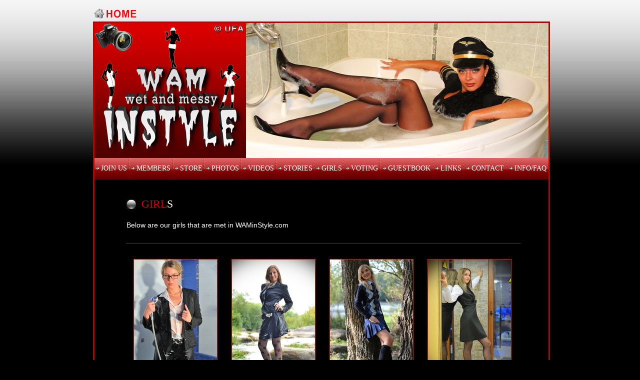

--- FILE ---
content_type: text/html; charset=utf-8
request_url: https://waminstyle.com/girls/
body_size: 3344
content:
<!DOCTYPE html PUBLIC "-//W3C//DTD XHTML 1.0 Transitional//EN" "http://www.w3.org/TR/xhtml1/DTD/xhtml1-transitional.dtd">
<html xmlns="http://www.w3.org/1999/xhtml" xml:lang="en" lang="en">
<head>
<meta name="robots" content="index, follow" />
<meta name="keywords" content="WETLOOK, WAMinStyle, UFA, Video, Videos, Foto, Fotos, Photos, photography, wet, dirty, wam, mud, muddy, slime, custom, stories, story, messy, soaking, girl, lady, model, girls, woman, fun, sea, river, lake, pool, water, waterfall, beach, bath, shower, tub, Jacuzzi, puddle, sauna, fountain, foot, feet, legs, shoes, boots, sneakers, pantyhose, tights, stockings, leggings, skirt, shorts, high, knee, socks, pants, jeans, denim, dress, T-shirt, shirt, sweater, top, blouse, jacket, underwear, swimsuit, gloves, coat, nylon, business, suit, winter, clothes, hair, high, heels, download, free, preview, more" />
<meta name="description" content="WETLOOK WAMinStyle Full HD Video Super HQ Photos Free girls wet and messy fully clothed, muddy socks and heels and pantyhose" />


<title>WETLOOK WAMinStyle</title>
<meta http-equiv="Content-Type" content="text/html; charset=utf-8" />
<link rel="stylesheet" href="https://ajax.googleapis.com/ajax/libs/jqueryui/1.7.2/themes/blitzer/jquery-ui.css" type="text/css" />
<link rel="stylesheet" type="text/css" href="/static/css/style.css?v=1" />
<link rel="stylesheet" href="/static/css/validationEngine.jquery.css" type="text/css" media="screen" charset="utf-8" />

<script type="text/javascript" src="https://ajax.googleapis.com/ajax/libs/jquery/1.3.2/jquery.min.js"></script>
<script type="text/javascript" src="https://ajax.googleapis.com/ajax/libs/jqueryui/1.7.2/jquery-ui.min.js"></script>

<script type="text/javascript" src="/static/js/jquery.validate.min.js"></script>

<!-- Google tag (gtag.js) -->
<script async src="https://www.googletagmanager.com/gtag/js?id=G-CX6E0XMJCW"></script>
<script>
  window.dataLayer = window.dataLayer || [];
  function gtag(){dataLayer.push(arguments);}
  gtag('js', new Date());

  gtag('config', 'G-CX6E0XMJCW');
</script>

<!--
<script type="text/javascript">

var _gaq = _gaq || [];
_gaq.push(['_setAccount', 'UA-23896236-1']);
_gaq.push(['_trackPageview']);

(function() {
var ga = document.createElement('script'); ga.type = 'text/javascript'; ga.async = true;
ga.src = ('https:' == document.location.protocol ? 'https://ssl' : 'http://www') + '.google-analytics.com/ga.js';
var s = document.getElementsByTagName('script')[0]; s.parentNode.insertBefore(ga, s);
})();

</script>
-->


<link href="/static/pirobox_1_2/css_pirobox/white/style.css" media="screen" title="white" rel="stylesheet" type="text/css" />
<script type="text/javascript" src="/static/pirobox_1_2/js/piroBox.1_2_min.js"></script>
<script type="text/javascript" src="/static/js/init.js?v=1"></script>







</head>
<body>

<div id="conteyner">
    <!-- #### HEADER #### !-->
    <div id="home-page">
        <span><a href="/"><img src="/static/css/images/home_lnk.png" height="20" alt=""  border=0 /></a></span>
        
    </div>
    <div id="red-border">
        <div id="header">
            <div id="header-left"><a href="/"><img src="/static/css/images/left-header-bg.jpg" width="303" height="270" alt="" /></a></div>
            <div id="header-right"><img src="/static/header_images/S6.jpg" alt="" width="599" height="270" /></div>
        </div>
        <div id="header-menu">
            <!-- HEADER MENU -->
            <table width="100%" border="0" cellpadding="0" cellspacing="0">
                <tr>
                    <td align="center">
                        <div class="menu-no">
                            <span class="img-arv"><img src="/static/css/images/arv.gif" alt=""/></span>
                            <span class="menu-text">
                            
                            <a href="/accounts/registration/">join us</a>
                            
                            </span>
                        </div>
                    </td>

                    
                        <td width="2"><img src="/static/css/images/pereg.jpg" alt="" /></td>
                            <td align="center">
                                <div class="menu-no">
                                    <span class="img-arv"><img src="/static/css/images/arv.gif" alt=""/></span>
                                    <span class="menu-text">
                                        <a href="/accounts/login/" class="open_login_window">members</a>
                                    </span>
                                </div>
                            </td>
                    
                    <td width="2"><img src="/static/css/images/pereg.jpg" alt="" /></td>
                    <td align="center">
                        <div class="menu-no">
                            <span class="img-arv"><img src="/static/css/images/arv.gif" alt=""/></span>
                            <span class="menu-text"><a target="_blank" href="http://www.waminstyle.com/store/storesets/">store</a></span>
                        </div>
                    </td>   
                    <td width="2"><img src="/static/css/images/pereg.jpg" alt="" /></td>
                    <td align="center">
                        <div class="menu-no">
                            <span class="img-arv"><img src="/static/css/images/arv.gif" alt=""/></span>
                            <span class="menu-text"><a href="/photosets/">photos</a></span>
                        </div>
                    </td>
                    
                    <td width="2"><img src="/static/css/images/pereg.jpg" alt="" /></td>
                    <td align="center">
                        <div class="menu-no">
                            <span class="img-arv"><img src="/static/css/images/arv.gif" alt=""/></span>
                            <span class="menu-text"><a href="/video/">videos</a></span>
                        </div>
                    </td>

                    <td width="2"><img src="/static/css/images/pereg.jpg" alt="" /></td>
                    <td align="center">
                        <div class="menu-no">
                            <span class="img-arv"><img src="/static/css/images/arv.gif" alt=""/></span>
                            <span class="menu-text"><a href="/stories/">stories</a></span>
                        </div>
                    </td>
                    <td width="2"><img src="/static/css/images/pereg.jpg" alt="" /></td>
                    <td align="center">
                        <div class="menu-no">
                            <span class="img-arv"><img src="/static/css/images/arv.gif" alt=""/></span>
                            <span class="menu-text"><a href="/girls/">girls</a></span>
                        </div>
                    </td>

                    <td width="2"><img src="/static/css/images/pereg.jpg" alt="" /></td>
                    <td align="center">
                        <div class="menu-no">
                            <span class="img-arv"><img src="/static/css/images/arv.gif" alt=""/></span>
                            <span class="menu-text"><a href="/voting/latest/">voting</a></span>
                        </div>
                    </td>
                    <td width="2"><img src="/static/css/images/pereg.jpg" alt="" /></td>
                    <td align="center">
                        <div class="menu-no">
                            <span class="img-arv"><img src="/static/css/images/arv.gif" alt=""/></span>
                            <span class="menu-text"><a href="/guestbook/">guestbook</a></span>
                        </div>
                    </td>
                    <td width="2"><img src="/static/css/images/pereg.jpg" alt="" /></td>
                    <td align="center">
                        <div class="menu-no">
                            <span class="img-arv"><img src="/static/css/images/arv.gif" alt=""/></span>
                            <span class="menu-text"><a href="/links/">links</a></span>
                        </div>
                    </td>
                    <td width="2"><img src="/static/css/images/pereg.jpg" alt="" /></td>
                    <td align="center">
                        <div class="menu-no">
                            <span class="img-arv"><img src="/static/css/images/arv.gif" alt=""/></span>
                            <span class="menu-text"><a href="/contact/">contact</a></span>
                        </div>
                    </td>
                    <td width="2"><img src="/static/css/images/pereg.jpg" alt="" /></td>
                    <td align="center">
                        <div class="menu-no">
                            <span class="img-arv"><img src="/static/css/images/arv.gif" alt=""/></span>
                            <span class="menu-text"><a href="/faq/">info/faq</a></span>
                        </div>
                    </td>
                </tr>
            </table>
            <!-- HEADER MENU -->
        </div>
    <!-- #### HEADER #### !-->
        <!-- #### BODY CONTEYNER #### !-->
        <div id="body-cont">
        <div id="body-ins">
            <div id="text-welc" style="color: white;">
            
                <h1><span class="red">GIRL</span>S</h1>
                <p>
                Below are our girls that are met in WAMinStyle.com
                </p>
               
            </div>
            <div class="red-line"><img src="/static/css/images/spacer.gif" alt="" /></div>
            <div id="galery">
                            
<div id="galery-list">


<div class="galery-item">

<div class="galery-img">
    <a href="/static/girls/prv/Varvara2.jpg" class="pirobox_gall_set" title="<a href='/static/girls/main_images/Varvara2.jpg'><img src='/static/css/images/save.png' alt='Download' /></a>">
        <img title=" " class="redborder" src="/static/girls/tmb/Varvara2.jpg" alt="" />
    </a>
    <div class="galery-text">
        <a href="/girl_details/61/">229 photos in 1 sets</a>
    </div>
</div>
</div>

<div class="galery-item">

<div class="galery-img">
    <a href="/static/girls/prv/Elena.jpg" class="pirobox_gall_set" title="<a href='/static/girls/main_images/Elena.jpg'><img src='/static/css/images/save.png' alt='Download' /></a>">
        <img title=" " class="redborder" src="/static/girls/tmb/Elena.jpg" alt="" />
    </a>
    <div class="galery-text">
        <a href="/girl_details/67/">1851 photos in 9 sets</a>
    </div>
</div>
</div>

<div class="galery-item">

<div class="galery-img">
    <a href="/static/girls/prv/Natalie.jpg" class="pirobox_gall_set" title="<a href='/static/girls/main_images/Natalie.jpg'><img src='/static/css/images/save.png' alt='Download' /></a>">
        <img title=" " class="redborder" src="/static/girls/tmb/Natalie.jpg" alt="" />
    </a>
    <div class="galery-text">
        <a href="/girl_details/68/">0 photos in 0 sets</a>
    </div>
</div>
</div>

<div class="galery-item">

<div class="galery-img">
    <a href="/static/girls/prv/Julia11.jpg" class="pirobox_gall_set" title="<a href='/static/girls/main_images/Julia11.jpg'><img src='/static/css/images/save.png' alt='Download' /></a>">
        <img title=" " class="redborder" src="/static/girls/tmb/Julia11.jpg" alt="" />
    </a>
    <div class="galery-text">
        <a href="/girl_details/69/">0 photos in 0 sets</a>
    </div>
</div>
</div>

<div class="galery-item">

<div class="galery-img">
    <a href="/static/girls/prv/vanessa2.jpg" class="pirobox_gall_set" title="<a href='/static/girls/main_images/vanessa2.jpg'><img src='/static/css/images/save.png' alt='Download' /></a>">
        <img title=" " class="redborder" src="/static/girls/tmb/vanessa2.jpg" alt="" />
    </a>
    <div class="galery-text">
        <a href="/girl_details/70/">194 photos in 1 sets</a>
    </div>
</div>
</div>

<div class="galery-item">

<div class="galery-img">
    <a href="/static/girls/prv/nika2.jpg" class="pirobox_gall_set" title="<a href='/static/girls/main_images/nika2.jpg'><img src='/static/css/images/save.png' alt='Download' /></a>">
        <img title=" " class="redborder" src="/static/girls/tmb/nika2.jpg" alt="" />
    </a>
    <div class="galery-text">
        <a href="/girl_details/71/">389 photos in 1 sets</a>
    </div>
</div>
</div>

<div class="galery-item">

<div class="galery-img">
    <a href="/static/girls/prv/Vica1.jpg" class="pirobox_gall_set" title="<a href='/static/girls/main_images/Vica1.jpg'><img src='/static/css/images/save.png' alt='Download' /></a>">
        <img title=" " class="redborder" src="/static/girls/tmb/Vica1.jpg" alt="" />
    </a>
    <div class="galery-text">
        <a href="/girl_details/72/">0 photos in 0 sets</a>
    </div>
</div>
</div>

<div class="galery-item">

<div class="galery-img">
    <a href="/static/girls/prv/DSC_4004.jpg" class="pirobox_gall_set" title="<a href='/static/girls/main_images/DSC_4004.jpg'><img src='/static/css/images/save.png' alt='Download' /></a>">
        <img title=" " class="redborder" src="/static/girls/tmb/DSC_4004.jpg" alt="" />
    </a>
    <div class="galery-text">
        <a href="/girl_details/73/">0 photos in 0 sets</a>
    </div>
</div>
</div>

<div class="galery-item">

<div class="galery-img">
    <a href="/static/girls/prv/Marianna2.jpg" class="pirobox_gall_set" title="<a href='/static/girls/main_images/Marianna2.jpg'><img src='/static/css/images/save.png' alt='Download' /></a>">
        <img title=" " class="redborder" src="/static/girls/tmb/Marianna2.jpg" alt="" />
    </a>
    <div class="galery-text">
        <a href="/girl_details/74/">0 photos in 0 sets</a>
    </div>
</div>
</div>

<div class="galery-item">

<div class="galery-img">
    <a href="/static/girls/prv/Bonya.jpg" class="pirobox_gall_set" title="<a href='/static/girls/main_images/Bonya.jpg'><img src='/static/css/images/save.png' alt='Download' /></a>">
        <img title=" " class="redborder" src="/static/girls/tmb/Bonya.jpg" alt="" />
    </a>
    <div class="galery-text">
        <a href="/girl_details/75/">0 photos in 0 sets</a>
    </div>
</div>
</div>

<div class="galery-item">

<div class="galery-img">
    <a href="/static/girls/prv/kata.jpg" class="pirobox_gall_set" title="<a href='/static/girls/main_images/kata.jpg'><img src='/static/css/images/save.png' alt='Download' /></a>">
        <img title=" " class="redborder" src="/static/girls/tmb/kata.jpg" alt="" />
    </a>
    <div class="galery-text">
        <a href="/girl_details/76/">0 photos in 0 sets</a>
    </div>
</div>
</div>

<div class="galery-item">

<div class="galery-img">
    <a href="/static/girls/prv/vicky1.jpg" class="pirobox_gall_set" title="<a href='/static/girls/main_images/vicky1.jpg'><img src='/static/css/images/save.png' alt='Download' /></a>">
        <img title=" " class="redborder" src="/static/girls/tmb/vicky1.jpg" alt="" />
    </a>
    <div class="galery-text">
        <a href="/girl_details/77/">0 photos in 0 sets</a>
    </div>
</div>
</div>

<div class="galery-item">

<div class="galery-img">
    <a href="/static/girls/prv/Jane.jpg" class="pirobox_gall_set" title="<a href='/static/girls/main_images/Jane.jpg'><img src='/static/css/images/save.png' alt='Download' /></a>">
        <img title=" " class="redborder" src="/static/girls/tmb/Jane.jpg" alt="" />
    </a>
    <div class="galery-text">
        <a href="/girl_details/78/">0 photos in 0 sets</a>
    </div>
</div>
</div>

<div class="galery-item">

<div class="galery-img">
    <a href="/static/girls/prv/Diana.jpg" class="pirobox_gall_set" title="<a href='/static/girls/main_images/Diana.jpg'><img src='/static/css/images/save.png' alt='Download' /></a>">
        <img title=" " class="redborder" src="/static/girls/tmb/Diana.jpg" alt="" />
    </a>
    <div class="galery-text">
        <a href="/girl_details/79/">0 photos in 0 sets</a>
    </div>
</div>
</div>

<div class="galery-item">

<div class="galery-img">
    <a href="/static/girls/prv/irma.jpg" class="pirobox_gall_set" title="<a href='/static/girls/main_images/irma.jpg'><img src='/static/css/images/save.png' alt='Download' /></a>">
        <img title=" " class="redborder" src="/static/girls/tmb/irma.jpg" alt="" />
    </a>
    <div class="galery-text">
        <a href="/girl_details/80/">0 photos in 0 sets</a>
    </div>
</div>
</div>

<div class="galery-item">

<div class="galery-img">
    <a href="/static/girls/prv/greta.jpg" class="pirobox_gall_set" title="<a href='/static/girls/main_images/greta.jpg'><img src='/static/css/images/save.png' alt='Download' /></a>">
        <img title=" " class="redborder" src="/static/girls/tmb/greta.jpg" alt="" />
    </a>
    <div class="galery-text">
        <a href="/girl_details/81/">1304 photos in 6 sets</a>
    </div>
</div>
</div>

<div class="galery-item">

<div class="galery-img">
    <a href="/static/girls/prv/laura.jpg" class="pirobox_gall_set" title="<a href='/static/girls/main_images/laura.jpg'><img src='/static/css/images/save.png' alt='Download' /></a>">
        <img title=" " class="redborder" src="/static/girls/tmb/laura.jpg" alt="" />
    </a>
    <div class="galery-text">
        <a href="/girl_details/82/">0 photos in 0 sets</a>
    </div>
</div>
</div>

<div class="galery-item">

<div class="galery-img">
    <a href="/static/girls/prv/DSC_3264.jpg" class="pirobox_gall_set" title="<a href='/static/girls/main_images/DSC_3264.jpg'><img src='/static/css/images/save.png' alt='Download' /></a>">
        <img title=" " class="redborder" src="/static/girls/tmb/DSC_3264.jpg" alt="" />
    </a>
    <div class="galery-text">
        <a href="/girl_details/83/">255 photos in 1 sets</a>
    </div>
</div>
</div>

<div class="galery-item">

<div class="galery-img">
    <a href="/static/girls/prv/DSC_1147.jpg" class="pirobox_gall_set" title="<a href='/static/girls/main_images/DSC_1147.jpg'><img src='/static/css/images/save.png' alt='Download' /></a>">
        <img title=" " class="redborder" src="/static/girls/tmb/DSC_1147.jpg" alt="" />
    </a>
    <div class="galery-text">
        <a href="/girl_details/84/">0 photos in 0 sets</a>
    </div>
</div>
</div>

<div class="galery-item">

<div class="galery-img">
    <a href="/static/girls/prv/DSC_8079.jpg" class="pirobox_gall_set" title="<a href='/static/girls/main_images/DSC_8079.jpg'><img src='/static/css/images/save.png' alt='Download' /></a>">
        <img title=" " class="redborder" src="/static/girls/tmb/DSC_8079.jpg" alt="" />
    </a>
    <div class="galery-text">
        <a href="/girl_details/85/">0 photos in 0 sets</a>
    </div>
</div>
</div>

<div class="galery-item">

<div class="galery-img">
    <a href="/static/girls/prv/612_014.jpg" class="pirobox_gall_set" title="<a href='/static/girls/main_images/612_014.jpg'><img src='/static/css/images/save.png' alt='Download' /></a>">
        <img title=" " class="redborder" src="/static/girls/tmb/612_014.jpg" alt="" />
    </a>
    <div class="galery-text">
        <a href="/girl_details/86/">0 photos in 0 sets</a>
    </div>
</div>
</div>

<div class="galery-item">

<div class="galery-img">
    <a href="/static/girls/prv/UFA_4455.jpg" class="pirobox_gall_set" title="<a href='/static/girls/main_images/UFA_4455.jpg'><img src='/static/css/images/save.png' alt='Download' /></a>">
        <img title=" " class="redborder" src="/static/girls/tmb/UFA_4455.jpg" alt="" />
    </a>
    <div class="galery-text">
        <a href="/girl_details/87/">0 photos in 0 sets</a>
    </div>
</div>
</div>

<div class="galery-item">

<div class="galery-img">
    <a href="/static/girls/prv/UFA_5459.jpg" class="pirobox_gall_set" title="<a href='/static/girls/main_images/UFA_5459.jpg'><img src='/static/css/images/save.png' alt='Download' /></a>">
        <img title=" " class="redborder" src="/static/girls/tmb/UFA_5459.jpg" alt="" />
    </a>
    <div class="galery-text">
        <a href="/girl_details/88/">0 photos in 0 sets</a>
    </div>
</div>
</div>

<div class="galery-item">

<div class="galery-img">
    <a href="/static/girls/prv/UFA_6279.jpg" class="pirobox_gall_set" title="<a href='/static/girls/main_images/UFA_6279.jpg'><img src='/static/css/images/save.png' alt='Download' /></a>">
        <img title=" " class="redborder" src="/static/girls/tmb/UFA_6279.jpg" alt="" />
    </a>
    <div class="galery-text">
        <a href="/girl_details/89/">0 photos in 0 sets</a>
    </div>
</div>
</div>


</div>

            </div>
        </div>
        </div>
        <!-- #### BODY CONTEYNER #### !-->
    <!-- ####  FOOTER #### !-->
    </div>
    <div id="footer">
        <div id="copyr"><p>&copy; 2011  WamInStyle. All rights reserved </p></div>
            <div id="footer-menu" style="font-size:11px;">
                <a href="http://waminstyle.com">Home</a>|
                <a href="/photosets/">photos</a>|
                <a href="/video/">videos</a>|
                <a href="/stories/">stories</a>|
                <a href="/girls/">girls</a>|
                <a href="/voting/latest/">voting</a>|
                <a href="/guestbook/">guestbook</a>|
                <a href="/links/">links</a>|
                <a href="/contact/">contact</a>|
                <a href="/faq/">info/faq</a>
                
                <a href="/accounts/registration/">join us</a>
                    <a href="/accounts/login/" class="open_login_window">members</a>
                
            </div>

    </div>
    <!-- ####  FOOTER #### !-->
</div>
<div id="dialogs_area">





</div>
</body>
</html>


--- FILE ---
content_type: text/css
request_url: https://waminstyle.com/static/css/style.css?v=1
body_size: 9825
content:
body {margin:0px; background:#000 url('images/body-bg.gif') repeat-x;  font:14px Calibri,arial;}
a {color:#CA0D14; font:bold 14px Calibri,arial;}
a img {border:0px;}
h1 {margin:0px 0px 20px 0px; padding:0px 0px 0px 30px; background:url('images/sharik.jpg') no-repeat; color:#fff; font:22px calibri; background-position:left;text-transform: uppercase;}
p {margin:0px 0px 10px 0px; padding:0px;text-align:justify;}
#conteyner{margin-left:auto; margin-right:auto; width:908px;}
#red-border {border:3px solid #BA0100; float:left; padding-bottom:10px;}

/* HEADER */
#home-page {height:43px;}
#home-page span{position:relative; top:17px; font: 13px Calibri,arial;}
.red-href a {color:#CB0003; font:bold 13px Calibri,arial; text-decoration:none;}
.black-href a {color:#000; font: 13px Calibri,arial;}
#logo {position:relative; top:68px; left:43px;}
#header			{float: left; width: 908px;}
#header-left{background-color:#d60000;float:left; width:303px; height:270px; }
#header-right{float:left; width:605px;height:270px;}
#header-right img{border:none;width:605px!important;}
#header-menu{clear:both; float: left; width: 908px !important;}
.menu-no{height:43px; background:url('images/menu-no-bg.gif') repeat-x;}
.menu-act{height:43px; background:url('images/menu-act-bg.gif') repeat-x;}
.menu-no:hover{height:43px; background:url('images/menu-act-bg.gif') repeat-x;}
.menu-text{min-width:36px; position:relative; top:12px; }
.img-arv {position:relative; top:10px;}

.menu-no span a, .menu-act span a { color:#fff; font:14px calibri; text-transform: uppercase; text-decoration:none;}
/* HEADER */

/* BODY */
#body-cont{clear:both;}
#body-ins {width:788px; margin-left:64px;}
#text-welc {padding:36px 0px 18px 0px}
#text-welc p {line-height:18px; color:#fff;}
.galery-item {float:left; margin:0px 14px 36px 14px}
.galery-img img{border:1px solid #FD0000}
.galery-text {margin-top:24px; margin-left:4px; padding-left:7px; background: url('images/str.gif') left no-repeat; color:#929292;}
.galery-text-clear {margin-top:24px; margin-left:4px; padding-left:7px; color:#929292;}
/* BODY */

/* FOOTER */
#footer {width:900px; clear:both; float: left; padding:40px 7px 35px 7px; }
#copyr {float:left; color:#565656; width: 265px;}
#footer-menu {float:left; margin-top: 2px; color:#CA0D14; font-weight:bold; margin-left: -4px; width: 635px; font-size: 8px !important;}
#footer-menu a {text-transform: uppercase; margin:0px 6px 0 3px; font-size: 11px !important; }
.footer_p	{float: left; width: 800px;}
/* FOOTER */

.red {color:#DE0000}
.red-line{height:1px; background:#CB0A0B; margin-bottom:30px;}
p.red {color:#de0000;}
p.white {color:#fff;}
td.updates p {color:#fff;}
td.updates p.red {color:#de0000;}
label {color:#fff;}
#registration_form li {list-style: none;}
#sizes_selection li {list-style: none;}
#zip_from_ftp li, #flv_from_ftp li {list-style: none;color: #000;}
#create_set_accordion label {color:#000;font-size: 14px;}
h1.nobg {background: none;padding:0;margin:0;color:#000;}
.w100 {width: 100%;}
.white {color:#fff;}
#login_form label {color: #000;}
#login_form label.error {color: #de0000;}
td.error, label.error {color: #de0000;}
div.reply {border: dotted 1px #de0000; padding: 10px; margin-left: 30px; color: #fff;}
#id_question,#id_answer {width: 300px; height: 70px;}
li { color: #fff;}
.black, .black * {color:#000;}
h3.vote_title {border-left: solid 2px #bf1312; padding: 10px; color: #bf1312;}
div.vote_item {float: right; width: 180px; text-align: center;}
p img {vertical-align: middle;}


/* NEW PART */
#cont {color:#fff; font:14px Calibri,arial;}
#page-name {padding-top:19px; padding-bottom:8px; clear:both;}
#vl-in {padding-left:83px;}
.vl-in {padding-left:83px;}
.vl-in2 {padding-left:30px;padding-right:30px;}
#video-list {width:725px; padding-bottom:50px; background:#0B0B0B url('images/top-bg.gif') top repeat-x; float:left; }

.video-list-block {padding-top:36px; padding-left:40px; float:left; width:300px;}
.vl-img {float:left; }
.vl-img img {border:1px solid #0B0B0B;}
.vl-img img:hover {border:1px solid #E20101}
.vl-text {float:left; padding-left:16px;}
.vl-link {padding:0px 0px 0px 16px; clear:both; }
.vl-link a {color:#C50707;}

#paginator {width:725px; margin-left:83px;  clear:both;  background:#0B0B0B url('images/top-bg.gif') top repeat-x; text-align: center;}
#paginator-in {width:725px; padding:2px 0px 5px 0px; background:url('images/red-bg.gif') bottom repeat-x;}

.p-link, .p-link-act {padding-left:20px;}
.p-link a{color:#343434; font-size:12px; font-weight:bold; text-decoration:none;}
.p-link-act a{color:#fff; font-size:12px; font-weight:bold; text-decoration:none;}

#video-type {width:725px; background:#0B0B0B; float:left; }
.video-type {margin-top:30px; width:725px; background:#0B0B0B; float:left; color:#fff; font:14px Calibri,arial;}
.red-header {padding-top:16px; padding-bottom:15px;}
.red-header span {color:#BF1312; font-size:18px; position:relative; top:-16px; left:14px;}

#video-big {width:490px; float:left; padding-bottom:15px;}
#video-big-in {padding-left:42px;z-index:0;}
#ing {float:left; width:235px; height:84px; background:url('images/ing-bg.jpg') no-repeat;}
.ing-header {padding-left: 40px;}
.ing-header a {color:#C50707}
.ing-header span {position:relative; top:2px;}
.ing-text {padding-left:14px;}

#see-video {float:left; width:100%; background:#0B0B0B url('images/top-bg.gif') top repeat-x; clear:both;}
#see-video-in {float:left; width:100%;  background:url('images/red-bg.gif') bottom repeat-x;}
.sv-block {float:left; padding-left:38px; padding-bottom:36px; padding-top:26px;}


.massage-block {width:100%; padding-bottom:28px; background:#0B0B0B url('images/gb-line.jpg') no-repeat;}
.massage-block table {padding:16px 0 0 18px;}

.adm-com {margin-left:91px; padding-bottom:24px; background:#262626 url('images/red-bg.gif') top repeat-x;}
.adm-com table {padding:20px 0 0 30px}
.adm-com a {color:#AA1514;}
.red-u {color:#AA1514;}

.adm-com2 {margin-left:0px; padding-bottom:24px; background:#262626 url('images/red-bg.gif') top repeat-x;}
.adm-com2 table {padding:20px 0 0 30px}
.adm-com2 a {color:#AA1514;}


.adm-com3 {margin-left:0px; padding-bottom:24px;background:#262626 ;}
.adm-com3 table {padding:20px 0 0 30px}
.adm-com3 a {color:#AA1514;}


#form-send {padding:17px 0 0 124px;}
.inp-form, #id_name, #id_email  {width:276px;}
#id_captcha_1 {width:74px;  position:relative; top:-80px; left:2px;}
.inp-form-area, #id_message {width:276px; height:106px; border:1px solid #737373;}
.text-form {padding-right:18px;}

.vote-text {float:left; padding-left:20px; padding-right:17px;}
.vote-img {float:left; position:relative; top:-40px;}
.vote-img img {border:1px solid #CE0808;}

.vote-first { float:left; width:100%; background-position:0% 80%}

#oper {padding-left:20px; width:100%; float:left; padding-bottom:20px;}
.oper-block {width:160px; padding-right:20px; float:left;}
.oper-radio {padding-bottom:18px;}
.oper-radio span {position:relative; top:-2px;}
.oper-img {text-align:center; }
.oper-img img {border:1px solid #CE0808;}
.vote-but {width:100%; text-align:center;  padding-bottom:20px;  background:url('images/red-bg.gif') bottom repeat-x;}

.result {font:14px Calibri,arial; width:660px; margin:0px 0 0 64px; background:#0B0B0B; clear:both; float:left; color:#fff;}

.poll-result {padding-left:502px;}
.pb-all {width:100%; height:23px; background: url('images/bar-bg.gif') repeat-x; }
.pb-all-red {width:100%; height:23px; background: url('images/bar-bg-red.gif') repeat-x; }
.pb-all-red2 {width:100%; height:39px; background: url('images/bar-bg-red.gif'); }
.pb-all2 {width:100%; height:39px; background: url('images/bar-bg.gif'); }
/* NEW PART */


/* INDEX PPC */
.cont-welcome {padding:10px 0 0 0px;}
.welcome-info {padding:8px 0 0 10px;}
.wi-left {width:633px; min-height:260px; float:left; background:#0B0B0B url('images/wi-left-bg.jpg') top no-repeat; border-bottom:2px solid #AF0302; color:#fff;}
.cont-pset {clear:both; padding-top:10px;}
.set-red-text {color:#CA0D14; }
.photo-set-block {float:left; margin-top:20px; width:908px; background:url('images/bg-foto.jpg') repeat-x; }
.photo-set-block1 {float:left; margin-top:20px; width:900px; background:url('images/bg-foto.jpg') repeat-x; }
.photo-set-hader {margin:0px 0px 6px 22px; }

.set-text-img-block {float:left; width:210px; margin-right:8px;}
.set-text-img-block-last {float:left; padding-left:12px; width:200px;}
.img-set-last {text-align:right}
.text-set-last {text-align:right; padding-right:20px;}
.img-set {text-align:center}
.text-set {text-align:center;}

.first-wel {padding:10px 30px 10px 20px;}
.sec-wel {padding:32px 30px 10px 20px;}
.tre-wel {padding:12px 30px 10px 20px;}

.pagination {padding:6px 0px; }
.current {color:#CA0D14;}


.wi-right {float:right; position:relative; top:-1px;}
.inx-video-block {width:239px; height:260px; background:url('images/back-index-video.jpg') no-repeat;}
.inx-video {padding-top:70px; width:100%; text-align:center;}
.inx-text {padding-top:15px; width:100%; text-align:center; color:#fff;}
.inx-text span {color:#CA0D14; text-decoration:underline;}
div.banner{padding-bottom: 40px;}
td.story_delimeter {border-bottom: solid 2px #ca0d14; padding-bottom: 30px;}
td.story_delimeter_top {padding-top: 30px;padding-bottom: 30px;}
td.vtop {vertical-align: top;}
td.w49 {width: 49%;}
ul.errorlist li {color: #ca0d14;}
label.error {color: #ca0d14;}

input.error {border:2px inset red;}


#home-page	span	{float: left;}

/*#id_email{display:none;}
div.ui-dialog-buttonpane button:last-child {display:none;}*/

#req_pass{width:700px;height:150px;color:#ffffff;margin-top:25px;}
#req_pass span{color:#CA0D14;font:bold 16px Calibri,arial;}
#req_pass_forms{margin-top:20px;}
#req_pass_forms td{height:35px;}
.txt22{
    font-family: arial;
    font-size: 16px;
    color: #ffffff;   
}
//div.caption {display:none !important;}





--- FILE ---
content_type: text/css
request_url: https://waminstyle.com/static/pirobox_1_2/css_pirobox/white/style.css
body_size: 4793
content:

/*::::: PIROBOX WHITE RULES::::::::*/
.piro_overlay { position: fixed; _position: absolute; top: 0; left: 0; width: 100%; height: 100%; background:black; display: none; z-index:99997; }

.loading span{position:absolute;top:50%;left:50%;margin-top:-15px;margin-left:-15px;width:30px;height:30px;display:block;z-index:100008; background:url(bg_load.png) center no-repeat!important;background:url(bg_load.gif) center no-repeat }
.loading span span{position:absolute; display:block; width:30px;height:30px; z-index:100009;background: url(ajax-loader_w.gif) center center no-repeat!important;background: url(ajax-loader_b.gif) center center no-repeat;}

.caption{position:absolute;bottom:0;left:0;margin:0;display:block; padding:2px; cursor:text; background:white;}
.piro_nav{position:absolute;bottom:0;left:50%;margin:0;display:block; padding:0; background:black;}
.caption p{ display:block; margin:0;padding:4px 28px 4px 38px; text-align:center; font-weight:normal; background:black; color:white; font-size:12px;}

.piro_close{position:absolute;top:-10px;right:-10px;height:35px;width:35px;background:url(close_btn3.png) no-repeat;cursor:pointer;z-index:100006;}
a.piro_next{position:absolute;bottom:-33px;width:34px; height:35px;right:-37px;text-indent:-999em;outline:none; display:block;background:url(next.png) no-repeat; border:none;cursor:pointer;}
a:hover.piro_next{position:absolute;height:35px;width:34px;display:block; background:url(next_h.png) no-repeat; border:none;}

a.piro_prev{position:absolute;bottom:-33px;width:34px; height:35px;left:-35px; text-indent:-999em; outline:none;display:block;background: url(prev.png) no-repeat;border:none; cursor:pointer;}
a:hover.piro_prev{position:absolute;height:35px;width:34px;display:block; background:url(prev_h.png) no-repeat;border:none;}

a.piro_next_out{position:absolute; z-index:2000000;top:50%; width:100px; height:250px; right:0;text-indent:-999em;outline:none; display:block; background: url(nextoutside.png) no-repeat; border:none;cursor:pointer;}
a:hover.piro_next_out{position:absolute;display:block; width:100px; height:250px;  background: url(nextoutside_h.png) no-repeat; border:none;}

a.piro_prev_out{position:absolute;z-index:2000001; width:100px; top:50%; height:250px; left:0; text-indent:-999em; outline:none;display:block; background: url(prevoutside.png) no-repeat;border:none; cursor:pointer;}
a:hover.piro_prev_out{position:absolute; width:100px; height:250px;  display:block; background: url(prevoutside_h.png) no-repeat; border:none;}

.pirobox_content {position:absolute; top: 50%; left: 50%; padding:0; width: 400px; height: 200px; margin: -100px 0 0 -200px; display: block; z-index:99998;font-family:Trebuchet MS,Arial;}
.pirobox_content table,tbody,tr,th,td{margin:0;padding:0;border:none;}
.pirobox_content img{ margin:0; padding:0; border:none;}

.t_l{background:url(t_l.png) no-repeat; width:10px; height:10px;}
.t_r{background: url(t_r.png) no-repeat; width:10px; height:10px;}
.t_c{height:10px; background:url(t_c.png) repeat-x;}

.c_l{width:10px; background: url(c_l.png) repeat-y;}
.c_c{background:url(img_bg.png) repeat; margin:0; padding:0;}
.c_c div{width:380px; height:180px; margin:0; padding:0;}
.c_r{width:10px; background: url(c_r.png) repeat-y;}

.b_c{height:10px; background:url(b_c.png) repeat-x;}
.b_l{background:url(b_l.png) no-repeat; width:10px; height:10px;}
.b_r{background:url(b_r.png) no-repeat; width:10px; height:10px;}

.box_img{ position:absolute; z-index:99995; background: url(img_bg.png);width: 100%; top:30px; left:30px; height: 100%; padding:0;}
.err_mess{ position:absolute;bottom:20px; color:black; padding:0; margin:0 0 0 20px; display:block;}
.err_mess a{color:red; font-weight:700;}
.number{position:absolute;margin-left:3px;height:18px;width:30px; padding:3px;left:0;color:#666;top:2px; font-size:11px;}
a.link_to {position:absolute;margin-right:6px;height:21px;width:21px;right:0;color:#999;top:4px; background:url(link_out.png) no-repeat!important;background:url(link_out.gif) no-repeat; text-indent:-999em;}
a:hover.link_to { background:url(link_out_h.png) no-repeat!important;background:url(link_out_h.gif) no-repeat; border:none;}
a.play{position:absolute;bottom:10px!important;bottom:2px;right:10px!important;right:2px;width:40px; height:40px; margin:0; outline:none; display:block;background:url(play.png) no-repeat; text-indent:-999em; border:none;cursor:pointer;}
a:hover.play{background:url(play_h.png) no-repeat;}
a.stop{position:absolute;bottom:10px!important;bottom:2px;right:10px!important;right:2px;width:40px; height:40px; margin:0; outline:none; display:block;background:url(pause.png) no-repeat;text-indent:-999em; border:none;cursor:pointer;}
a:hover.stop{background:url(pause_h.png) no-repeat;}


--- FILE ---
content_type: application/javascript
request_url: https://waminstyle.com/static/pirobox_1_2/js/piroBox.1_2_min.js
body_size: 9927
content:
/**
* Name: piroBox v.1.2.1
* Date: November 2009
* Autor: Diego Valobra (http://www.pirolab.it),(http://www.diegovalobra.com)
* Version: 1.2.1
* Licence: CC-BY-SA http://creativecommons.org/licenses/by-sa/2.5/it/
**/		
(function(a){a.fn.piroBox=function(b){b=jQuery.extend({my_speed:null,close_speed:300,bg_alpha:0.5,scrollImage:null,pirobox_next:"piro_next_out",pirobox_prev:"piro_prev_out",radius:4,close_all:".piro_close,.piro_overlay",slideShow:null,slideSpeed:null},b);function c(){var s='<tr><td colspan="3" class="pirobox_up"></td></tr><tr><td class="t_l"></td><td class="t_c"></td><td class="t_r"></td></tr><tr><td class="c_l"></td><td class="c_c"><span><span></span></span><div></div></td><td class="c_r"></td></tr><tr><td class="b_l"></td><td class="b_c"></td><td class="b_r"></td></tr><tr><td colspan="3" class="pirobox_down"></td></tr>';var q=a(window).height();var p=a(jQuery('<div class="piro_overlay"></div>').hide().css({opacity:+b.bg_alpha,height:q+"px"}));var l=a(jQuery('<table class="pirobox_content" cellpadding="0" cellspacing="0"></table>'));var w=a(jQuery('<div class="caption"></div>').css({opacity:"0.8","-moz-border-radius":b.radius+"px","-khtml-border-radius":b.radius+"px","-webkit-border-radius":b.radius+"px","border-radius":b.radius+"px"}));var f=a(jQuery('<div class="piro_nav"></div>'));var t=a(jQuery('<div class="piro_close"></div>'));var r=a(jQuery('<a href="#play" class="play"></a>'));var n=a(jQuery('<a href="#stop" class="stop"></a>'));var j=a(jQuery('<a href="#prev" class="'+b.pirobox_prev+'"></a>'));var k=a(jQuery('<a href="#next" class="'+b.pirobox_next+'"></a>'));a("body").append(p).append(l);l.append(s);a(".pirobox_up").append(t);a(".pirobox_down").append(f);a(".c_c").append(r);r.hide();f.append(j).append(k).append(w);if(j.is(".piro_prev_out")||k.is(".piro_next_out")){a("body").append(j).append(k);j.add(k).hide()}else{f.append(j).append(k)}var e=j.width();l.hide();var x=a("a[class^='pirobox_gall']");var y=new Object();for(var v=0;v<x.length;v++){var h=a(x[v]);y["a."+h.attr("class")]=0}var o=new Array();for(var B in y){o.push(B);if(a(B).length===1){alert("For single image is recommended to use class pirobox");a(B).css("border","2px dotted red")}}for(var v=0;v<o.length;v++){a(o[v]).each(function(i){this.rel=i+1+"&nbsp;of&nbsp;"+a(o[v]).length});var d=a(o[v]+":first").addClass("first");var u=a(o[v]+":last").addClass("last")}a(x).each(function(i){this.rev=i+0});var m=a(x);var z=a("a.pirobox");a.fn.fixPNG=function(){return this.each(function(){var i=a(this).css("backgroundImage");if(i.match(/^url\(["']?(.*\.png)["']?\)$/i)){i=RegExp.$1;a(this).css({backgroundImage:"none",filter:"progid:DXImageTransform.Microsoft.AlphaImageLoader(enabled=true, sizingMethod="+(a(this).css("backgroundRepeat")=="no-repeat"?"crop":"scale")+", src='"+i+"')"}).each(function(){var C=a(this).css("position");if(C!="absolute"&&C!="relative"){a(this).css("position","relative")}})}})};a(window).resize(function(){var i=a(window).height();p.css({visibility:"visible",height:+i+"px"})});j.add(k).bind("click",function(D){D.preventDefault();var i=parseInt(a(m).filter(".item").attr("rev"));var C=a(this).is(".piro_prev_out,.piro_prev")?a(m).eq(i-1):a(m).eq(i+1);C.click();t.add(w).add(k).add(j).css("visibility","hidden")});z.each(function(C){var i=a(this);i.bind("click",function(F){F.preventDefault();g(i.attr("href"));var D=i.attr("href");var E=i.attr("title");if(E==""){w.html("<p>"+D+"<a href="+D+' class="link_to" target="_blank" title="Open Image in a new window"></a></p>')}else{w.html("<p>"+E+"<a href="+D+' class="link_to" target="_blank" title="Open Image in a new window"></a></p>')}a(".c_c").addClass("unique");k.add(j).add(t).add(w).hide();a(".play").remove()})});a(m).each(function(C){var i=a(this);i.bind("click",function(G){G.preventDefault();g(i.attr("href"));var D=i.attr("href");var F=i.attr("title");var E=i.attr("rel");if(F==""){w.html("<p>"+D+'<em class="number">'+E+"</em><a href="+D+' class="link_to" target="_blank" title="Open Image in a new window"></a></p>')}else{w.html("<p>"+F+'<em class="number">'+E+"</em><a href="+D+' class="link_to" target="_blank" title="Open Image in a new window"></a></p>')}if(i.is(".last")){a(".number").css("text-decoration","underline")}else{a(".number").css("text-decoration","none")}if(i.is(".first")){j.hide();k.show()}else{k.add(j).show()}if(i.is(".last")){j.show();k.hide()}if(i.is(".last")&&i.is(".first")){j.add(k).hide();a(".number").hide();r.remove()}a(m).filter(".item").removeClass("item");i.addClass("item");a(".c_c").removeClass("unique")})});var g=function(i){r.add(n).hide();t.add(w).add(k).add(j).css("visibility","hidden");if(l.is(":visible")){a(".c_c div").children().fadeOut(300,function(){a(".c_c div").children().remove();A(i)})}else{a(".c_c div").children().remove();l.show();p.fadeIn(300,function(){A(i)})}};var A=function(H){if(l.is(".loading")){return}l.addClass("loading");var C=new Image();C.onerror=function(){var J=a(l).height();l.css({marginTop:parseInt(a(document).scrollTop())-(J/1.9)});a(".c_c div").append('<p class="err_mess">There seems to be an Error:&nbsp;<a href="#close" class="close_pirobox">Close Pirobox</a></p>');a(".close_pirobox").bind("click",function(){a(".err_mess").remove();l.add(p).fadeOut(b.close_speed);l.removeClass("loading");a(".c_c").append(r);return false})};C.onload=function(){var M=C.height;var O=C.width;var L=a(l).height();var Q=a(window).height();var K=a(window).width();if(M+100>Q||O+100>K){var J=O;var P=M;var R=(O+250)/K;var N=(M+250)/Q;if(N>R){J=Math.round(O*(1/N));P=Math.round(M*(1/N))}else{J=Math.round(O*(1/R));P=Math.round(M*(1/R))}M+=P;O+=J;a(C).height(P).width(J).hide();a(".c_c div").animate({height:P+"px",width:J+"px"},b.my_speed);l.animate({height:(P+20)+"px",width:(J+20)+"px",marginLeft:"-"+((J)/2+10)+"px",marginTop:parseInt(a(document).scrollTop())-(P/1.9)-20},b.my_speed,function(){a(".piro_nav,.caption").css({width:(J)+"px"});a(".piro_nav").css("margin-left","-"+(J+5)/2+"px");var S=w.height();w.css({bottom:"-"+(S+5)+"px"});a(".c_c div").append(C);t.css("display","block");k.add(j).add(t).css("visibility","visible");w.css({visibility:"visible",display:"block"});a(C).show().fadeIn(300);l.removeClass("loading");if(b.slideShow=="slideshow"){r.add(n).show()}else{r.add(n).hide()}})}else{a(C).height(M).width(O).hide();a(".c_c div").animate({height:M+"px",width:O+"px"},b.my_speed);l.animate({height:(M+20)+"px",width:(O+20)+"px",marginLeft:"-"+((O)/2+10)+"px",marginTop:parseInt(a(document).scrollTop())-(M/1.9)-20},b.my_speed,function(){a(".piro_nav,.caption").css({width:(O)+"px"});a(".piro_nav").css("margin-left","-"+(O+5)/2+"px");var S=w.height();w.css({bottom:"-"+(S+5)+"px"});a(".c_c div").append(C);t.css("display","block");k.add(j).add(t).css("visibility","visible");w.css({visibility:"visible",display:"block"});a(C).fadeIn(300);l.removeClass("loading");if(b.slideShow=="slideshow"){r.add(n).show()}else{r.add(n).hide()}})}};C.src=H;var i=a(window).height();var F=a(".piro_prev_out").height();a(".piro_prev_out").add(".piro_next_out").css({marginTop:parseInt(a(document).scrollTop())+(i/F-125)});a(".caption p").css({"-moz-border-radius":b.radius+"px","-khtml-border-radius":b.radius+"px","-webkit-border-radius":b.radius+"px","border-radius":b.radius+"px"});n.bind("click",function(J){J.preventDefault();clearTimeout(I);a(m).children().removeAttr("class");a(".stop").remove();a(".c_c").append(r);k.add(j).css("width",e+"px")});r.bind("click",function(J){J.preventDefault();clearTimeout(I);if(a(C).is(":visible")){a(m).children().addClass(b.slideShow);a(".play").remove();a(".c_c").append(n)}k.add(j).css({width:"0px"});return E()});a(b.close_all).bind("click",function(J){clearTimeout(I);if(a(C).is(":visible")){J.preventDefault();t.add(p).add(l).add(w).add(k).add(j).fadeOut(b.close_speed);l.removeClass("loading");a(m).children().removeAttr("class");k.add(j).css("width",e+"px").hide();a(".stop").remove();a(".c_c").append(r);r.hide()}});function E(){clearTimeout(I);if(a(m).filter(".item").is(".last")){a(m).children().removeAttr("class");k.add(j).css("width",e+"px");a(".stop").remove();a(".c_c").append(r);r.hide()}else{if(a(m).children().is("."+b.slideShow)){k.click()}}}var I=setInterval(E,b.slideSpeed*1000);a().bind("keydown",function(J){if(J.keyCode===27){J.preventDefault();if(a(C).is(":visible")||a(".c_c>div>p>a").is(".close_pirobox")){t.add(p).add(l).add(w).add(k).add(j).fadeOut(b.close_speed);l.removeClass("loading");clearTimeout(I);a(m).children().removeAttr("class");a(".stop").remove();a(".c_c").append(r);k.add(j).css("width",e+"px");a(m).add(z).children().fadeTo(100,1)}}}).bind("keydown",function(J){if(a(".c_c").is(".unique")||a(".item").is(".first")){}else{if(a(".c_c").is(".c_c")&&(J.keyCode===37)){J.preventDefault();if(a(C).is(":visible")){clearTimeout(I);a(m).children().removeAttr("class");a(".stop").remove();a(".c_c").append(r);k.add(j).css("width",e+"px");j.click()}}}if(a(".c_c").is(".unique")||a(".item").is(".last")){}else{if(a(".c_c").is(".c_c")&&(J.keyCode===39)){J.preventDefault();if(a(C).is(":visible")){clearTimeout(I);a(m).children().removeAttr("class");a(".stop").remove();a(".c_c").append(r);k.add(j).css("width",e+"px");k.click()}}}});a.browser.msie6=(a.browser.msie&&/MSIE 6\.0/i.test(window.navigator.userAgent));if(a.browser.msie6&&!/MSIE 8\.0/i.test(window.navigator.userAgent)){a(".t_l,.t_c,.t_r,.c_l,.c_r,.b_l,.b_c,.b_r,a.piro_next, a.piro_prev,a.piro_prev_out,a.piro_next_out,.c_c,.piro_close,a.play,a.stop").fixPNG();var D=a(document).height();p.css("height",D+"px")}if(a.browser.msie){b.close_speed=0}function G(){if(a(l).is(":visible")){window.onscroll=function(){var L=a(l).height();l.css({marginTop:parseInt(a(this).scrollTop())-(L/1.9)-10});var J=a(window).height();var K=a(".piro_prev_out").height();a(".piro_prev_out").add(".piro_next_out").css({marginTop:parseInt(a(document).scrollTop())+(J/K-125)})}}}if(b.scrollImage==true){return G()}}}c()}})(jQuery);





--- FILE ---
content_type: application/javascript
request_url: https://waminstyle.com/static/js/init.js?v=1
body_size: 5786
content:
$(document).ready(function() {
//     $("a[rel^='prettyPhoto']").prettyPhoto({
//         allowresize: false
//     });
    try
    {
        //Run some code here

        $().piroBox({
            my_speed: 300, //animation speed
                    bg_alpha: 0.5, //background opacity
                    radius: 4, //caption rounded corner
                    scrollImage : true, // true == image follows the page _|_ false == image remains in the same open position
                    // in some cases of very large images or long description could be useful.
                    slideShow : 'true', // true == slideshow on, false == slideshow off
                    slideSpeed : 3, //slideshow
                    pirobox_next : 'piro_next', // Nav buttons -> piro_next == inside piroBox , piro_next_out == outside piroBox
                    pirobox_prev : 'piro_prev', // Nav buttons -> piro_prev == inside piroBox , piro_prev_out == outside piroBox
                    close_all : '.piro_close' // add class .piro_overlay(with comma)if you want overlay click close piroBox
        });
    }
    catch(err)
    {
        //Handle errors here
    }



//     $("[class^=validate]").validationEngine({
//         inlineValidation: false,
//         success :  false
// //        failure : function() { alert("fail");  }
//     })
    $("#dialogs_area").dialog({
        autoOpen: false
    });
//    $(".open_login_window").click(function() {
//        $("#dialogs_area").load("/accounts/show_login_form/",{},function() {
//
//            $("#login_form").validate({
//                rules: {
//                    username: "required",
//                    password: "required",
//                    captcha_1: "required",
//                    email:"required"
//                },
//                errorPlacement: function(error,element) {
//                    if (element.attr("name") === "captcha_0") {
//                        error_place = "#error_captcha";
//                        error.appendTo($(error_place));
//                    } else {
//                        error_place = "#error_" + element.attr("name");
//                        error.appendTo($(error_place));
//
//                    }
//                }
//            });
//            $("#dialogs_area").dialog("option","overlay","color: #f00;opacity: 0.5;");
//            $("#dialogs_area").dialog("option","modal",true);
//            $("#dialogs_area").dialog("option", "width", "500px");
//            $("#dialogs_area").dialog("option", "draggable", false);
//            $("#dialogs_area").dialog("option", "resizable", false);
//            $("#dialogs_area").dialog("option", "title", "Type in your account details");
//            $("#dialogs_area").dialog("option","buttons",{
//                "Sign in" : function(){
//                if( $("#login_form").validate().form()) {
//                    var data =  $("#login_form").serialize();
////                     alert(data);
//                  $.post("/accounts/ajax-login/", data, function(response, status){
//                    if (status == 'success'){
//                        if (response.replace){
//                            $("#login_form_container").html(response.template);
//                        }
//                        if (response.status == "message_redirect"){
//                            alert(response.message);
//                            window.location = response.address;
//                        }
//                        if (response.status == "redirect"){
//                            window.location = response.address;
//                        }
//                        if (response.status == "message"){
//                            alert(response.message);
//                        }
//                    }else{
//                        alert("Connection error! Try one more time.");
//                    }
//                  }, "json");
//                  }
//                },
//                "Cancel" : function() {
//                    $("#dialogs_area").dialog("close");
//                }
//
//            });
//            $("#dialogs_area").dialog("open");
//
//        });
//    });
//     $("#close_dialog").live("click", function(){
//         $("#dialogs_area").dialog("close");
//     });
    $("#show_agreement_window").click(function() {
        $("#dialogs_area").load($("#show_agreement_window").attr("href"),{},function() {
            $("#dialogs_area").dialog("option","overlay","color: #f00;opacity: 0.5;");
            $("#dialogs_area").dialog("option","modal",true);
            $("#dialogs_area").dialog("option", "draggable", false);
            $("#dialogs_area").dialog("option", "resizable", false);
            $("#dialogs_area").dialog("option", "width", "900px");
            $("#dialogs_area").dialog("option", "title", "Please, accept the agreement");
            $("#dialogs_area").dialog("option","buttons",{
                "Accept" : function(){
                    $("#id_terms_accepted").attr("checked", "checked");
                    $("#id_terms_accepted").attr("disabled", "disabled");
                    $("#id_terms_accepted").show();
                    $("#agreement").val(1);
                    $("#dialogs_area").dialog("close");
                },
                "Decline" : function() {
                    $("#id_terms_accepted").removeAttr("checked");
                    $("#id_terms_accepted").attr("disabled", "disabled");
                    $("#id_terms_accepted").hide();
                    $("#agreement").val('');
                    $("#dialogs_area").dialog("close");
                }
            });
            $("#dialogs_area").dialog("open");
        });
        return false;
    });
});
